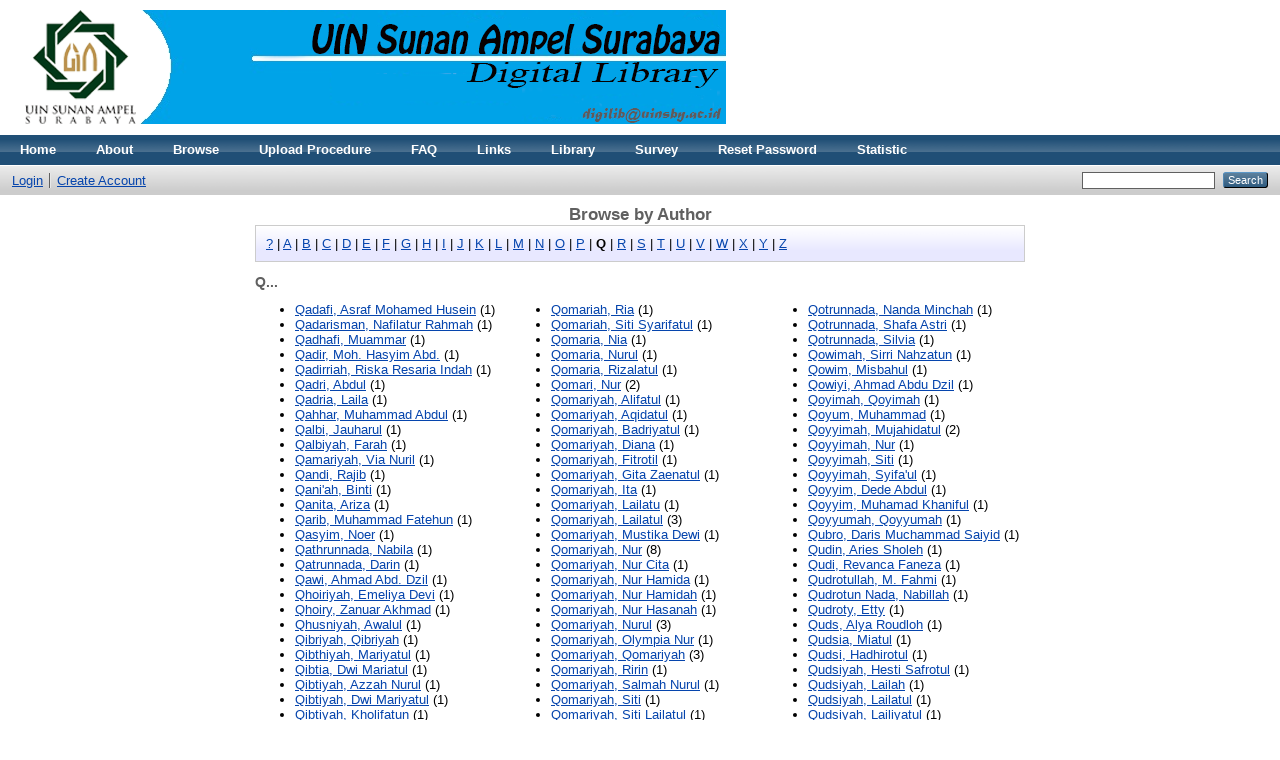

--- FILE ---
content_type: text/html; charset=utf-8
request_url: http://digilib.uinsa.ac.id/view/creators/index.Q.html
body_size: 6587
content:
<!DOCTYPE html PUBLIC "-//W3C//DTD XHTML 1.0 Transitional//EN" "http://www.w3.org/TR/xhtml1/DTD/xhtml1-transitional.dtd">
<html xmlns="http://www.w3.org/1999/xhtml">
  <head>
    <meta http-equiv="X-UA-Compatible" content="IE=edge" />
    <title>Browse by Author - Digilib UIN Sunan Ampel Surabaya</title>
    <link rel="icon" href="/favicon.ico" type="image/x-icon" />
    <link rel="shortcut icon" href="/favicon.ico" type="image/x-icon" />
    <link rel="Top" href="http://digilib.uinsa.ac.id/" />
    <link rel="Sword" href="http://digilib.uinsa.ac.id/sword-app/servicedocument" />
    <link rel="SwordDeposit" href="http://digilib.uinsa.ac.id/id/contents" />
    <link rel="Search" type="text/html" href="http://digilib.uinsa.ac.id/cgi/search" />
    <link rel="Search" type="application/opensearchdescription+xml" href="http://digilib.uinsa.ac.id/cgi/opensearchdescription" title="Digilib UIN Sunan Ampel Surabaya" />
    <script type="text/javascript" src="http://www.google.com/jsapi"><!--padder--></script><script type="text/javascript">
// <![CDATA[
google.load("visualization", "1", {packages:["corechart", "geochart"]});
// ]]></script><script type="text/javascript">
// <![CDATA[
var eprints_http_root = "http:\/\/digilib.uinsa.ac.id";
var eprints_http_cgiroot = "http:\/\/digilib.uinsa.ac.id\/cgi";
var eprints_oai_archive_id = "digilib.uinsa.ac.id";
var eprints_logged_in = false;
// ]]></script>
    <style type="text/css">.ep_logged_in { display: none }</style>
    <link rel="stylesheet" type="text/css" href="/style/auto-3.3.16.css" />
    <script type="text/javascript" src="/javascript/auto-3.3.16.js"><!--padder--></script>
    <!--[if lte IE 6]>
        <link rel="stylesheet" type="text/css" href="/style/ie6.css" />
   <![endif]-->
    <meta name="Generator" content="EPrints 3.3.16" />
    <meta http-equiv="Content-Type" content="text/html; charset=UTF-8" />
    <meta http-equiv="Content-Language" content="en" />
    
  </head>
  <body>
    
    <div class="ep_tm_header ep_noprint">
      <div class="ep_tm_site_logo">
        <a href="http://digilib.uinsa.ac.id/" title="Digilib UIN Sunan Ampel Surabaya">
          <img alt="Digilib UIN Sunan Ampel Surabaya" src="/images/sitelogo.png" />
        </a>
      </div>
      <ul class="ep_tm_menu">
        <li>
          <a href="http://digilib.uinsa.ac.id">
            Home
          </a>
        </li>
        <li>
          <a href="http://digilib.uinsa.ac.id/information.html">
            About
          </a>
        </li>
        <li>
          <a href="http://digilib.uinsa.ac.id/view/" menu="ep_tm_menu_browse">
            Browse
          </a>
          <!--<ul id="ep_tm_menu_browse" style="display:none;">
            <li>
              <a href="{$config{http_url}}/view/year/">
                <epc:phrase ref="bin/generate_views:indextitleprefix"/>
                <epc:phrase ref="viewname_eprint_year"/>
              </a>
            </li>
            <li>
              <a href="{$config{http_url}}/view/subjects/">
                <epc:phrase ref="bin/generate_views:indextitleprefix"/>
                <epc:phrase ref="viewname_eprint_subjects"/>
              </a>
            </li>
            <li>
              <a href="{$config{http_url}}/view/divisions/">
                <epc:phrase ref="bin/generate_views:indextitleprefix"/>
                <epc:phrase ref="viewname_eprint_divisions"/>
              </a>
            </li>
            <li>
              <a href="{$config{http_url}}/view/creators/">
                <epc:phrase ref="bin/generate_views:indextitleprefix"/>
                <epc:phrase ref="viewname_eprint_creators"/>
              </a>
            </li>
          </ul>-->
        </li>

	<li>
          <a href="/2756">Upload Procedure
          </a>
        </li>


        <li>
          <a href="http://digilib.uinsa.ac.id/info.html">
            FAQ
          </a>
        </li>


        <li>
          <a href="http://digilib.uinsa.ac.id/links.html">
            Links
          </a>
        </li>

         <li>
          <a href="http://uinsa.ac.id/Perpustakaan">
            Library
          </a>
        </li>


        <li>
          <a href="https://bit.ly/surveyrepository">
            Survey
          </a>
        </li>

	<li>
          <a href="https://digilib.uinsa.ac.id/cgi/reset_password">
            Reset Password
          </a>
        </li>

	<li>
          <a href="https://digilib.uinsa.ac.id/cgi/stats/report">
            Statistic
          </a>
        </li>
	

      </ul>
      <table class="ep_tm_searchbar">
        <tr>
          <td align="left">
            <ul class="ep_tm_key_tools" id="ep_tm_menu_tools"><li><a href="http://digilib.uinsa.ac.id/cgi/users/home">Login</a></li><li><a href="/cgi/register">Create Account</a></li></ul>
          </td>
          <td align="right" style="white-space: nowrap">
            
            <form method="get" accept-charset="utf-8" action="http://digilib.uinsa.ac.id/cgi/search" style="display:inline">
              <input class="ep_tm_searchbarbox" size="20" type="text" name="q" />
              <input class="ep_tm_searchbarbutton" value="Search" type="submit" name="_action_search" />
              <input type="hidden" name="_action_search" value="Search" />
              <input type="hidden" name="_order" value="bytitle" />
              <input type="hidden" name="basic_srchtype" value="ALL" />
              <input type="hidden" name="_satisfyall" value="ALL" />
            </form>
          </td>
        </tr>
      </table>
    </div>
    <div>
      <div class="ep_tm_page_content">
        <h1 class="ep_tm_pagetitle">
          Browse by Author
        </h1>
        <div class="ep_view_menu"><div class="ep_toolbox"><div class="ep_toolbox_content"><a href="index.=3F.html">?</a> | <a href="index.A.html">A</a> | <a href="index.B.html">B</a> | <a href="index.C.html">C</a> | <a href="index.D.html">D</a> | <a href="index.E.html">E</a> | <a href="index.F.html">F</a> | <a href="index.G.html">G</a> | <a href="index.H.html">H</a> | <a href="index.I.html">I</a> | <a href="index.J.html">J</a> | <a href="index.K.html">K</a> | <a href="index.L.html">L</a> | <a href="index.M.html">M</a> | <a href="index.N.html">N</a> | <a href="index.O.html">O</a> | <a href="index.P.html">P</a> | <b>Q</b> | <a href="index.R.html">R</a> | <a href="index.S.html">S</a> | <a href="index.T.html">T</a> | <a href="index.U.html">U</a> | <a href="index.V.html">V</a> | <a href="index.W.html">W</a> | <a href="index.X.html">X</a> | <a href="index.Y.html">Y</a> | <a href="index.Z.html">Z</a></div></div><h2>Q...</h2><table cellpadding="0" cellspacing="0" border="0" class="ep_view_cols ep_view_cols_3"><tr><td valign="top" class="ep_view_col ep_view_col_1"><ul><li><a href="Qadafi=3AAsraf_Mohamed_Husein=3A=3A.html"><span class="person_name">Qadafi, Asraf Mohamed Husein</span></a> (1)</li><li><a href="Qadarisman=3ANafilatur_Rahmah=3A=3A.html"><span class="person_name">Qadarisman, Nafilatur Rahmah</span></a> (1)</li><li><a href="Qadhafi=3AMuammar=3A=3A.html"><span class="person_name">Qadhafi, Muammar</span></a> (1)</li><li><a href="Qadir=3AMoh=2E_Hasyim_Abd=2E=3A=3A.html"><span class="person_name">Qadir, Moh. Hasyim Abd.</span></a> (1)</li><li><a href="Qadirriah=3ARiska_Resaria_Indah=3A=3A.html"><span class="person_name">Qadirriah, Riska Resaria Indah</span></a> (1)</li><li><a href="Qadri=3AAbdul=3A=3A.html"><span class="person_name">Qadri, Abdul</span></a> (1)</li><li><a href="Qadria=3ALaila=3A=3A.html"><span class="person_name">Qadria, Laila</span></a> (1)</li><li><a href="Qahhar=3AMuhammad_Abdul=3A=3A.html"><span class="person_name">Qahhar, Muhammad Abdul</span></a> (1)</li><li><a href="Qalbi=3AJauharul=3A=3A.html"><span class="person_name">Qalbi, Jauharul</span></a> (1)</li><li><a href="Qalbiyah=3AFarah=3A=3A.html"><span class="person_name">Qalbiyah, Farah</span></a> (1)</li><li><a href="Qamariyah=3AVia_Nuril=3A=3A.html"><span class="person_name">Qamariyah, Via Nuril</span></a> (1)</li><li><a href="Qandi=3ARajib=3A=3A.html"><span class="person_name">Qandi, Rajib</span></a> (1)</li><li><a href="Qani=27ah=3ABinti=3A=3A.html"><span class="person_name">Qani'ah, Binti</span></a> (1)</li><li><a href="Qanita=3AAriza=3A=3A.html"><span class="person_name">Qanita, Ariza</span></a> (1)</li><li><a href="Qarib=3AMuhammad_Fatehun=3A=3A.html"><span class="person_name">Qarib, Muhammad Fatehun</span></a> (1)</li><li><a href="Qasyim=3ANoer=3A=3A.html"><span class="person_name">Qasyim, Noer</span></a> (1)</li><li><a href="Qathrunnada=3ANabila=3A=3A.html"><span class="person_name">Qathrunnada, Nabila</span></a> (1)</li><li><a href="Qatrunnada=3ADarin=3A=3A.html"><span class="person_name">Qatrunnada, Darin</span></a> (1)</li><li><a href="Qawi=3AAhmad_Abd=2E_Dzil=3A=3A.html"><span class="person_name">Qawi, Ahmad Abd. Dzil</span></a> (1)</li><li><a href="Qhoiriyah=3AEmeliya_Devi=3A=3A.html"><span class="person_name">Qhoiriyah, Emeliya Devi</span></a> (1)</li><li><a href="Qhoiry=3AZanuar_Akhmad=3A=3A.html"><span class="person_name">Qhoiry, Zanuar Akhmad</span></a> (1)</li><li><a href="Qhusniyah=3AAwalul=3A=3A.html"><span class="person_name">Qhusniyah, Awalul</span></a> (1)</li><li><a href="Qibriyah=3AQibriyah=3A=3A.html"><span class="person_name">Qibriyah, Qibriyah</span></a> (1)</li><li><a href="Qibthiyah=3AMariyatul=3A=3A.html"><span class="person_name">Qibthiyah, Mariyatul</span></a> (1)</li><li><a href="Qibtia=3ADwi_Mariatul=3A=3A.html"><span class="person_name">Qibtia, Dwi Mariatul</span></a> (1)</li><li><a href="Qibtiyah=3AAzzah_Nurul=3A=3A.html"><span class="person_name">Qibtiyah, Azzah Nurul</span></a> (1)</li><li><a href="Qibtiyah=3ADwi_Mariyatul=3A=3A.html"><span class="person_name">Qibtiyah, Dwi Mariyatul</span></a> (1)</li><li><a href="Qibtiyah=3AKholifatun=3A=3A.html"><span class="person_name">Qibtiyah, Kholifatun</span></a> (1)</li><li><a href="Qibtiyah=3ALuthfatul=3A=3A.html"><span class="person_name">Qibtiyah, Luthfatul</span></a> (1)</li><li><a href="Qibtiyah=3AMariatul=3A=3A.html"><span class="person_name">Qibtiyah, Mariatul</span></a> (2)</li><li><a href="Qibtiyah=3AMariyatul=3A=3A.html"><span class="person_name">Qibtiyah, Mariyatul</span></a> (4)</li><li><a href="Qibtiyah=3AMaryatul=3A=3A.html"><span class="person_name">Qibtiyah, Maryatul</span></a> (2)</li><li><a href="Qibtiyah=3ARiyatul=3A=3A.html"><span class="person_name">Qibtiyah, Riyatul</span></a> (1)</li><li><a href="Qibtiyyah=3AMariyatul=3A=3A.html"><span class="person_name">Qibtiyyah, Mariyatul</span></a> (1)</li><li><a href="Qiftiyah=3ASiti_Mariyatul=3A=3A.html"><span class="person_name">Qiftiyah, Siti Mariyatul</span></a> (1)</li><li><a href="Qiima=3AMila_Fatkhul=3A=3A.html"><span class="person_name">Qiima, Mila Fatkhul</span></a> (1)</li><li><a href="Qindi=3AMuhammad_Luqman_Hakim_Al=3A=3A.html"><span class="person_name">Qindi, Muhammad Luqman Hakim Al</span></a> (1)</li><li><a href="Qiptiyah=3AMaryatul=3A=3A.html"><span class="person_name">Qiptiyah, Maryatul</span></a> (1)</li><li><a href="Qirana=3AAndina=3A=3A.html"><span class="person_name">Qirana, Andina</span></a> (1)</li><li><a href="Qirani=3APriyanti_Puji=3A=3A.html"><span class="person_name">Qirani, Priyanti Puji</span></a> (1)</li><li><a href="Qirom=3AIhwanul=3A=3A.html"><span class="person_name">Qirom, Ihwanul</span></a> (1)</li><li><a href="Qirom=3ASalsabila_Syafarotil=3A=3A.html"><span class="person_name">Qirom, Salsabila Syafarotil</span></a> (1)</li><li><a href="Qiston=3AAjid=3A=3A.html"><span class="person_name">Qiston, Ajid</span></a> (1)</li><li><a href="Qivari=3ASylvia_Indah=3A=3A.html"><span class="person_name">Qivari, Sylvia Indah</span></a> (1)</li><li><a href="Qiyamullaily=3AAliffiyaa_Jihan=3A=3A.html"><span class="person_name">Qiyamullaily, Aliffiyaa Jihan</span></a> (1)</li><li><a href="Qiyamullaily=3AArista=3A=3A.html"><span class="person_name">Qiyamullaily, Arista</span></a> (1)</li><li><a href="Qodarliyah=3AWahyu_Lailatul=3A=3A.html"><span class="person_name">Qodarliyah, Wahyu Lailatul</span></a> (1)</li><li><a href="Qodar=3AMuhammad=3A=3A.html"><span class="person_name">Qodar, Muhammad</span></a> (1)</li><li><a href="Qodarsih=3AUlfa=3A=3A.html"><span class="person_name">Qodarsih, Ulfa</span></a> (1)</li><li><a href="Qodir=3AAbdul=3A=3A.html"><span class="person_name">Qodir, Abdul</span></a> (2)</li><li><a href="Qodri=3ADwinda_Putri_Lailatul=3A=3A.html"><span class="person_name">Qodri, Dwinda Putri Lailatul</span></a> (1)</li><li><a href="Qodri=3ANisrina_Nafila=3A=3A.html"><span class="person_name">Qodri, Nisrina Nafila</span></a> (1)</li><li><a href="Qodriyah=3ALailatul=3A=3A.html"><span class="person_name">Qodriyah, Lailatul</span></a> (3)</li><li><a href="Qodriyah=3AQodriyah=3A=3A.html"><span class="person_name">Qodriyah, Qodriyah</span></a> (1)</li><li><a href="Qodriyah=3ASiti_Khoirul=3A=3A.html"><span class="person_name">Qodriyah, Siti Khoirul</span></a> (1)</li><li><a href="Qodriyah=3ATashfiyatul=3A=3A.html"><span class="person_name">Qodriyah, Tashfiyatul</span></a> (1)</li><li><a href="Qodriyyah=3AMu=27arrifati=3A=3A.html"><span class="person_name">Qodriyyah, Mu'arrifati</span></a> (1)</li><li><a href="Qodri=3AZamzam=3A=3A.html"><span class="person_name">Qodri, Zamzam</span></a> (1)</li><li><a href="Qohar=3AAbdul=3A=3A.html"><span class="person_name">Qohar, Abdul</span></a> (1)</li><li><a href="Qoharuddin=3AMochammad_Azis=3A=3A.html"><span class="person_name">Qoharuddin, Mochammad Azis</span></a> (1)</li><li><a href="Qohi=3AAbdullah=3A=3A.html"><span class="person_name">Qohi, Abdullah</span></a> (1)</li><li><a href="Qoidah=3AAtiqotul=3A=3A.html"><span class="person_name">Qoidah, Atiqotul</span></a> (1)</li><li><a href="Qoidah=3ANi=27matul=3A=3A.html"><span class="person_name">Qoidah, Ni'matul</span></a> (1)</li><li><a href="Qoimah=3AAl_Hidayahtul_Mus=3A=3A.html"><span class="person_name">Qoimah, Al Hidayahtul Mus</span></a> (1)</li><li><a href="Qoimah=3ARoviatul=3A=3A.html"><span class="person_name">Qoimah, Roviatul</span></a> (1)</li><li><a href="Qo=27ima=3ANurul=3A=3A.html"><span class="person_name">Qo'ima, Nurul</span></a> (1)</li><li><a href="Qoiriyah=3AAl_Findun=3A=3A.html"><span class="person_name">Qoiriyah, Al Findun</span></a> (1)</li><li><a href="Qoiroh=3ASiti_Umatul=3A=3A.html"><span class="person_name">Qoiroh, Siti Umatul</span></a> (1)</li><li><a href="Qoirunnasikin=3ALiwa=3A=3A.html"><span class="person_name">Qoirunnasikin, Liwa</span></a> (1)</li><li><a href="Qois=3AUmmu=3A=3A.html"><span class="person_name">Qois, Ummu</span></a> (1)</li><li><a href="Qoiyimah=3AAsmaul=3A=3A.html"><span class="person_name">Qoiyimah, Asmaul</span></a> (1)</li><li><a href="Qoiyyimah=3ANiswa=3A=3A.html"><span class="person_name">Qoiyyimah, Niswa</span></a> (1)</li><li><a href="Qolbi=3AHilwa_Adenya_Assyifatul=3A=3A.html"><span class="person_name">Qolbi, Hilwa Adenya Assyifatul</span></a> (1)</li><li><a href="Qolbi=3AKhofifatul=3A=3A.html"><span class="person_name">Qolbi, Khofifatul</span></a> (1)</li><li><a href="Qolbi=3ALatifatul=3A=3A.html"><span class="person_name">Qolbi, Latifatul</span></a> (1)</li><li><a href="Qolbi=3AMuhammad_Ainun=3A=3A.html"><span class="person_name">Qolbi, Muhammad Ainun</span></a> (1)</li><li><a href="Qolbi=3AMuhammad_Miftakhul=3A=3A.html"><span class="person_name">Qolbi, Muhammad Miftakhul</span></a> (1)</li><li><a href="Qolbi=3ARosydina_Robi=27a=3A=3A.html"><span class="person_name">Qolbi, Rosydina Robi'a</span></a> (1)</li><li><a href="Qolbi=3AShofwatul=3A=3A.html"><span class="person_name">Qolbi, Shofwatul</span></a> (1)</li><li><a href="Qolbi=3ASifa=27ul=3A=3A.html"><span class="person_name">Qolbi, Sifa'ul</span></a> (1)</li><li><a href="Qolbi=3ASilvi_Sofiatul=3A=3A.html"><span class="person_name">Qolbi, Silvi Sofiatul</span></a> (1)</li><li><a href="Qolbiyah=3AAinia_Nadlifatul=3A=3A.html"><span class="person_name">Qolbiyah, Ainia Nadlifatul</span></a> (1)</li><li><a href="Qolbiyah=3ALaili_Tsamrotul=3A=3A.html"><span class="person_name">Qolbiyah, Laili Tsamrotul</span></a> (1)</li><li><a href="Qolbiyah=3ARosy_Qoimatul=3A=3A.html"><span class="person_name">Qolbiyah, Rosy Qoimatul</span></a> (1)</li><li><a href="Qolbiyah=3AShobihatul=3A=3A.html"><span class="person_name">Qolbiyah, Shobihatul</span></a> (1)</li><li><a href="Qolbiyah=3AShofiyatul=3A=3A.html"><span class="person_name">Qolbiyah, Shofiyatul</span></a> (1)</li><li><a href="Qolbiyah=3ASifaul=3A=3A.html"><span class="person_name">Qolbiyah, Sifaul</span></a> (1)</li><li><a href="Qolbiyah=3ASyifaul=3A=3A.html"><span class="person_name">Qolbiyah, Syifaul</span></a> (1)</li><li><a href="Qolbi=3AZahratul=3A=3A.html"><span class="person_name">Qolbi, Zahratul</span></a> (1)</li><li><a href="Qolifah=3AAnisa_Nur=3A=3A.html"><span class="person_name">Qolifah, Anisa Nur</span></a> (1)</li><li><a href="Qolyubi=3AM=2E=3A=3A.html"><span class="person_name">Qolyubi, M.</span></a> (1)</li><li><a href="Qomariah=3AFaridatul=3A=3A.html"><span class="person_name">Qomariah, Faridatul</span></a> (1)</li><li><a href="Qomariah=3ALailatul=3A=3A.html"><span class="person_name">Qomariah, Lailatul</span></a> (1)</li><li><a href="Qomariah=3ANurul=3A=3A.html"><span class="person_name">Qomariah, Nurul</span></a> (2)</li></ul></td><td valign="top" class="ep_view_col ep_view_col_2"><ul><li><a href="Qomariah=3ARia=3A=3A.html"><span class="person_name">Qomariah, Ria</span></a> (1)</li><li><a href="Qomariah=3ASiti_Syarifatul=3A=3A.html"><span class="person_name">Qomariah, Siti Syarifatul</span></a> (1)</li><li><a href="Qomaria=3ANia=3A=3A.html"><span class="person_name">Qomaria, Nia</span></a> (1)</li><li><a href="Qomaria=3ANurul=3A=3A.html"><span class="person_name">Qomaria, Nurul</span></a> (1)</li><li><a href="Qomaria=3ARizalatul=3A=3A.html"><span class="person_name">Qomaria, Rizalatul</span></a> (1)</li><li><a href="Qomari=3ANur=3A=3A.html"><span class="person_name">Qomari, Nur</span></a> (2)</li><li><a href="Qomariyah=3AAlifatul=3A=3A.html"><span class="person_name">Qomariyah, Alifatul</span></a> (1)</li><li><a href="Qomariyah=3AAqidatul=3A=3A.html"><span class="person_name">Qomariyah, Aqidatul</span></a> (1)</li><li><a href="Qomariyah=3ABadriyatul=3A=3A.html"><span class="person_name">Qomariyah, Badriyatul</span></a> (1)</li><li><a href="Qomariyah=3ADiana=3A=3A.html"><span class="person_name">Qomariyah, Diana</span></a> (1)</li><li><a href="Qomariyah=3AFitrotil=3A=3A.html"><span class="person_name">Qomariyah, Fitrotil</span></a> (1)</li><li><a href="Qomariyah=3AGita_Zaenatul=3A=3A.html"><span class="person_name">Qomariyah, Gita Zaenatul</span></a> (1)</li><li><a href="Qomariyah=3AIta=3A=3A.html"><span class="person_name">Qomariyah, Ita</span></a> (1)</li><li><a href="Qomariyah=3ALailatu=3A=3A.html"><span class="person_name">Qomariyah, Lailatu</span></a> (1)</li><li><a href="Qomariyah=3ALailatul=3A=3A.html"><span class="person_name">Qomariyah, Lailatul</span></a> (3)</li><li><a href="Qomariyah=3AMustika_Dewi=3A=3A.html"><span class="person_name">Qomariyah, Mustika Dewi</span></a> (1)</li><li><a href="Qomariyah=3ANur=3A=3A.html"><span class="person_name">Qomariyah, Nur</span></a> (8)</li><li><a href="Qomariyah=3ANur_Cita=3A=3A.html"><span class="person_name">Qomariyah, Nur Cita</span></a> (1)</li><li><a href="Qomariyah=3ANur_Hamida=3A=3A.html"><span class="person_name">Qomariyah, Nur Hamida</span></a> (1)</li><li><a href="Qomariyah=3ANur_Hamidah=3A=3A.html"><span class="person_name">Qomariyah, Nur Hamidah</span></a> (1)</li><li><a href="Qomariyah=3ANur_Hasanah=3A=3A.html"><span class="person_name">Qomariyah, Nur Hasanah</span></a> (1)</li><li><a href="Qomariyah=3ANurul=3A=3A.html"><span class="person_name">Qomariyah, Nurul</span></a> (3)</li><li><a href="Qomariyah=3AOlympia_Nur=3A=3A.html"><span class="person_name">Qomariyah, Olympia Nur</span></a> (1)</li><li><a href="Qomariyah=3AQomariyah=3A=3A.html"><span class="person_name">Qomariyah, Qomariyah</span></a> (3)</li><li><a href="Qomariyah=3ARirin=3A=3A.html"><span class="person_name">Qomariyah, Ririn</span></a> (1)</li><li><a href="Qomariyah=3ASalmah_Nurul=3A=3A.html"><span class="person_name">Qomariyah, Salmah Nurul</span></a> (1)</li><li><a href="Qomariyah=3ASiti=3A=3A.html"><span class="person_name">Qomariyah, Siti</span></a> (1)</li><li><a href="Qomariyah=3ASiti_Lailatul=3A=3A.html"><span class="person_name">Qomariyah, Siti Lailatul</span></a> (1)</li><li><a href="Qomariyah=3ASiti_Nur=3A=3A.html"><span class="person_name">Qomariyah, Siti Nur</span></a> (3)</li><li><a href="Qomariyah=3ASiti_Nurul=3A=3A.html"><span class="person_name">Qomariyah, Siti Nurul</span></a> (3)</li><li><a href="Qomariyah=3ASofiatul=3A=3A.html"><span class="person_name">Qomariyah, Sofiatul</span></a> (1)</li><li><a href="Qomariyah=3ATyas=3A=3A.html"><span class="person_name">Qomariyah, Tyas</span></a> (2)</li><li><a href="Qomariyah=3AWiwik_Nurul=3A=3A.html"><span class="person_name">Qomariyah, Wiwik Nurul</span></a> (1)</li><li><a href="Qomariyah=3AWiwin=3A=3A.html"><span class="person_name">Qomariyah, Wiwin</span></a> (1)</li><li><a href="Qomariya=3ANurul=3A=3A.html"><span class="person_name">Qomariya, Nurul</span></a> (2)</li><li><a href="Qomar=3AMokhamad_Nurul_Badrul=3A=3A.html"><span class="person_name">Qomar, Mokhamad Nurul Badrul</span></a> (1)</li><li><a href="Qomaro=3AGaluh_Widitya=3A=3A.html"><span class="person_name">Qomaro, Galuh Widitya</span></a> (1)</li><li><a href="Qomaruddin=3AM_Farid=3A=3A.html"><span class="person_name">Qomaruddin, M Farid</span></a> (1)</li><li><a href="Qomaruddin=3AMoch=3A=3A.html"><span class="person_name">Qomaruddin, Moch</span></a> (1)</li><li><a href="Qomaruddin=3AMohammad=3A=3A.html"><span class="person_name">Qomaruddin, Mohammad</span></a> (1)</li><li><a href="Qomaruddin=3AMuhammad=3A=3A.html"><span class="person_name">Qomaruddin, Muhammad</span></a> (1)</li><li><a href="Qomaruddin=3AQomaruddin=3A=3A.html"><span class="person_name">Qomaruddin, Qomaruddin</span></a> (3)</li><li><a href="Qomarudin=3AMohamad_Rokib=3A=3A.html"><span class="person_name">Qomarudin, Mohamad Rokib</span></a> (1)</li><li><a href="Qomarullah=3AYazid_Buci=3A=3A.html"><span class="person_name">Qomarullah, Yazid Buci</span></a> (1)</li><li><a href="Qomary=3ALaili_Nur=3A=3A.html"><span class="person_name">Qomary, Laili Nur</span></a> (1)</li><li><a href="Qomeni=3AMuhammad_Nur_Ayatullah_Rohullah=3A=3A.html"><span class="person_name">Qomeni, Muhammad Nur Ayatullah Rohullah</span></a> (1)</li><li><a href="Qona=27ati=3AArini_Fahma=3A=3A.html"><span class="person_name">Qona'ati, Arini Fahma</span></a> (1)</li><li><a href="Qoniah=3ASiti=3A=3A.html"><span class="person_name">Qoniah, Siti</span></a> (1)</li><li><a href="Qonita=3AFarda=3A=3A.html"><span class="person_name">Qonita, Farda</span></a> (1)</li><li><a href="Qonitah=3AMar=27atin=3A=3A.html"><span class="person_name">Qonitah, Mar'atin</span></a> (1)</li><li><a href="Qonitah=3ASellin_Fathinah=3A=3A.html"><span class="person_name">Qonitah, Sellin Fathinah</span></a> (1)</li><li><a href="Qonita=3AJuliana_Niswah=3A=3A.html"><span class="person_name">Qonita, Juliana Niswah</span></a> (1)</li><li><a href="Qonita=3AKanza_Rania=3A=3A.html"><span class="person_name">Qonita, Kanza Rania</span></a> (1)</li><li><a href="Qonita=3AMaulida=3A=3A.html"><span class="person_name">Qonita, Maulida</span></a> (1)</li><li><a href="Qonita=3ANurul=3A=3A.html"><span class="person_name">Qonita, Nurul</span></a> (1)</li><li><a href="Qonita=3ASaffana_Nisa==2019_Nur=3A=3A.html"><span class="person_name">Qonita, Saffana Nisa’ Nur</span></a> (1)</li><li><a href="Qonita=3ASalma=3A=3A.html"><span class="person_name">Qonita, Salma</span></a> (1)</li><li><a href="Qonita=3AShirly_Fatati=3A=3A.html"><span class="person_name">Qonita, Shirly Fatati</span></a> (1)</li><li><a href="Qonitatazzakiyah=3AKuni=3A=3A.html"><span class="person_name">Qonitatazzakiyah, Kuni</span></a> (1)</li><li><a href="Qonitatunniswah=3AMaritsa=3A=3A.html"><span class="person_name">Qonitatunniswah, Maritsa</span></a> (1)</li><li><a href="Qoof=3ADien_Muhammad_Hizbillah=3A=3A.html"><span class="person_name">Qoof, Dien Muhammad Hizbillah</span></a> (1)</li><li><a href="Qooni=3AAhmad_Adib_Jiddan_Al=3A=3A.html"><span class="person_name">Qooni, Ahmad Adib Jiddan Al</span></a> (1)</li><li><a href="Qoriani=3AHersa_Farida=3A=3A.html"><span class="person_name">Qoriani, Hersa Farida</span></a> (1)</li><li><a href="Qorib=3AAhmad=3A=3A.html"><span class="person_name">Qorib, Ahmad</span></a> (1)</li><li><a href="Qoribah=3ASofitul=3A=3A.html"><span class="person_name">Qoribah, Sofitul</span></a> (1)</li><li><a href="Qorina=3AAlifiyatul_Izzah=3A=3A.html"><span class="person_name">Qorina, Alifiyatul Izzah</span></a> (1)</li><li><a href="Qorina=3AKhoirotul=3A=3A.html"><span class="person_name">Qorina, Khoirotul</span></a> (1)</li><li><a href="Qorni=3AWaisy_Al=3A=3A.html"><span class="person_name">Qorni, Waisy Al</span></a> (1)</li><li><a href="Qorony=3AAhmad_Waisul=3A=3A.html"><span class="person_name">Qorony, Ahmad Waisul</span></a> (1)</li><li><a href="Qorony=3AUwais=3A=3A.html"><span class="person_name">Qorony, Uwais</span></a> (1)</li><li><a href="Qoryatin=3ASiti=3A=3A.html"><span class="person_name">Qoryatin, Siti</span></a> (1)</li><li><a href="Qorya=3AWardatul=3A=3A.html"><span class="person_name">Qorya, Wardatul</span></a> (1)</li><li><a href="Qosdhi=3AAhmad_Maushulul=3A=3A.html"><span class="person_name">Qosdhi, Ahmad Maushulul</span></a> (1)</li><li><a href="Qoshwa=3AGhoyatul=3A=3A.html"><span class="person_name">Qoshwa, Ghoyatul</span></a> (1)</li><li><a href="Qosim=3AAbdullah=3A=3A.html"><span class="person_name">Qosim, Abdullah</span></a> (1)</li><li><a href="Qosim=3AMohammad=3A=3A.html"><span class="person_name">Qosim, Mohammad</span></a> (1)</li><li><a href="Qosim=3AMuhammad=3A=3A.html"><span class="person_name">Qosim, Muhammad</span></a> (1)</li><li><a href="Qosim=3ANur_Halimah_Khoirul=3A=3A.html"><span class="person_name">Qosim, Nur Halimah Khoirul</span></a> (1)</li><li><a href="Qosim=3ANur_Khaliamtun_Khoirul=3A=3A.html"><span class="person_name">Qosim, Nur Khaliamtun Khoirul</span></a> (1)</li><li><a href="Qotherunnada=3ASilvi=3A=3A.html"><span class="person_name">Qotherunnada, Silvi</span></a> (1)</li><li><a href="Qothrunnada=3ANi=27mah=3A=3A.html"><span class="person_name">Qothrunnada, Ni'mah</span></a> (1)</li><li><a href="Qothrunnada=3AQothrunnada=3A=3A.html"><span class="person_name">Qothrunnada, Qothrunnada</span></a> (1)</li><li><a href="Qothrun_Nada=3ARizqiyah=3A=3A.html"><span class="person_name">Qothrun Nada, Rizqiyah</span></a> (1)</li><li><a href="Qotimah=3AInggitta_Khusnul=3A=3A.html"><span class="person_name">Qotimah, Inggitta Khusnul</span></a> (1)</li><li><a href="Qotimah=3ARizka_Qusnul=3A=3A.html"><span class="person_name">Qotimah, Rizka Qusnul</span></a> (1)</li><li><a href="Qotrunada=3AAlfrida_Fajar=3A=3A.html"><span class="person_name">Qotrunada, Alfrida Fajar</span></a> (1)</li><li><a href="Qotrunisa=3AElisa=3A=3A.html"><span class="person_name">Qotrunisa, Elisa</span></a> (1)</li><li><a href="Qotrunnada=3AAlysia=3A=3A.html"><span class="person_name">Qotrunnada, Alysia</span></a> (1)</li><li><a href="Qotrunnada=3AElfia=3A=3A.html"><span class="person_name">Qotrunnada, Elfia</span></a> (1)</li><li><a href="Qotrunnada=3AEllysia=3A=3A.html"><span class="person_name">Qotrunnada, Ellysia</span></a> (1)</li><li><a href="Qotrunnada=3AHanna_Masawayh=3A=3A.html"><span class="person_name">Qotrunnada, Hanna Masawayh</span></a> (1)</li><li><a href="Qotrunnada=3AIzza_Arissa=3A=3A.html"><span class="person_name">Qotrunnada, Izza Arissa</span></a> (1)</li><li><a href="Qotrunnada=3ALailatul_Maghfiroh=3A=3A.html"><span class="person_name">Qotrunnada, Lailatul Maghfiroh</span></a> (1)</li><li><a href="Qotrunnada=3ALailiyah=3A=3A.html"><span class="person_name">Qotrunnada, Lailiyah</span></a> (1)</li></ul></td><td valign="top" class="ep_view_col ep_view_col_3"><ul><li><a href="Qotrunnada=3ANanda_Minchah=3A=3A.html"><span class="person_name">Qotrunnada, Nanda Minchah</span></a> (1)</li><li><a href="Qotrunnada=3AShafa_Astri=3A=3A.html"><span class="person_name">Qotrunnada, Shafa Astri</span></a> (1)</li><li><a href="Qotrunnada=3ASilvia=3A=3A.html"><span class="person_name">Qotrunnada, Silvia</span></a> (1)</li><li><a href="Qowimah=3ASirri_Nahzatun=3A=3A.html"><span class="person_name">Qowimah, Sirri Nahzatun</span></a> (1)</li><li><a href="Qowim=3AMisbahul=3A=3A.html"><span class="person_name">Qowim, Misbahul</span></a> (1)</li><li><a href="Qowiyi=3AAhmad_Abdu_Dzil=3A=3A.html"><span class="person_name">Qowiyi, Ahmad Abdu Dzil</span></a> (1)</li><li><a href="Qoyimah=3AQoyimah=3A=3A.html"><span class="person_name">Qoyimah, Qoyimah</span></a> (1)</li><li><a href="Qoyum=3AMuhammad=3A=3A.html"><span class="person_name">Qoyum, Muhammad</span></a> (1)</li><li><a href="Qoyyimah=3AMujahidatul=3A=3A.html"><span class="person_name">Qoyyimah, Mujahidatul</span></a> (2)</li><li><a href="Qoyyimah=3ANur=3A=3A.html"><span class="person_name">Qoyyimah, Nur</span></a> (1)</li><li><a href="Qoyyimah=3ASiti=3A=3A.html"><span class="person_name">Qoyyimah, Siti</span></a> (1)</li><li><a href="Qoyyimah=3ASyifa=27ul=3A=3A.html"><span class="person_name">Qoyyimah, Syifa'ul</span></a> (1)</li><li><a href="Qoyyim=3ADede_Abdul=3A=3A.html"><span class="person_name">Qoyyim, Dede Abdul</span></a> (1)</li><li><a href="Qoyyim=3AMuhamad_Khaniful=3A=3A.html"><span class="person_name">Qoyyim, Muhamad Khaniful</span></a> (1)</li><li><a href="Qoyyumah=3AQoyyumah=3A=3A.html"><span class="person_name">Qoyyumah, Qoyyumah</span></a> (1)</li><li><a href="Qubro=3ADaris_Muchammad_Saiyid=3A=3A.html"><span class="person_name">Qubro, Daris Muchammad Saiyid</span></a> (1)</li><li><a href="Qudin=3AAries_Sholeh=3A=3A.html"><span class="person_name">Qudin, Aries Sholeh</span></a> (1)</li><li><a href="Qudi=3ARevanca_Faneza=3A=3A.html"><span class="person_name">Qudi, Revanca Faneza</span></a> (1)</li><li><a href="Qudrotullah=3AM=2E_Fahmi=3A=3A.html"><span class="person_name">Qudrotullah, M. Fahmi</span></a> (1)</li><li><a href="Qudrotun_Nada=3ANabillah=3A=3A.html"><span class="person_name">Qudrotun Nada, Nabillah</span></a> (1)</li><li><a href="Qudroty=3AEtty=3A=3A.html"><span class="person_name">Qudroty, Etty</span></a> (1)</li><li><a href="Quds=3AAlya_Roudloh=3A=3A.html"><span class="person_name">Quds, Alya Roudloh</span></a> (1)</li><li><a href="Qudsia=3AMiatul=3A=3A.html"><span class="person_name">Qudsia, Miatul</span></a> (1)</li><li><a href="Qudsi=3AHadhirotul=3A=3A.html"><span class="person_name">Qudsi, Hadhirotul</span></a> (1)</li><li><a href="Qudsiyah=3AHesti_Safrotul=3A=3A.html"><span class="person_name">Qudsiyah, Hesti Safrotul</span></a> (1)</li><li><a href="Qudsiyah=3ALailah=3A=3A.html"><span class="person_name">Qudsiyah, Lailah</span></a> (1)</li><li><a href="Qudsiyah=3ALailatul=3A=3A.html"><span class="person_name">Qudsiyah, Lailatul</span></a> (1)</li><li><a href="Qudsiyah=3ALailiyatul=3A=3A.html"><span class="person_name">Qudsiyah, Lailiyatul</span></a> (1)</li><li><a href="Qudsiyah=3ANadhifatul=3A=3A.html"><span class="person_name">Qudsiyah, Nadhifatul</span></a> (1)</li><li><a href="Qudsiyah=3AQudsiyah=3A=3A.html"><span class="person_name">Qudsiyah, Qudsiyah</span></a> (2)</li><li><a href="Qudsiyah=3AUlin_Nihayatil=3A=3A.html"><span class="person_name">Qudsiyah, Ulin Nihayatil</span></a> (1)</li><li><a href="Qudsiyah=3AUlin_Nihayatul=3A=3A.html"><span class="person_name">Qudsiyah, Ulin Nihayatul</span></a> (1)</li><li><a href="Qufron=3APrayoga_Nur=3A=3A.html"><span class="person_name">Qufron, Prayoga Nur</span></a> (1)</li><li><a href="Qulub=3AAhmad_Sifaul=3A=3A.html"><span class="person_name">Qulub, Ahmad Sifaul</span></a> (1)</li><li><a href="Qulub=3AA=2E_Sifa=27ul=3A=3A.html"><span class="person_name">Qulub, A. Sifa'ul</span></a> (1)</li><li><a href="Qulub=3AMaulidiyah_Syifa=27ul=3A=3A.html"><span class="person_name">Qulub, Maulidiyah Syifa'ul</span></a> (1)</li><li><a href="Qulub=3AMohammad_Tanwirul=3A=3A.html"><span class="person_name">Qulub, Mohammad Tanwirul</span></a> (1)</li><li><a href="Qulub=3AMokhamad_Tanwirul=3A=3A.html"><span class="person_name">Qulub, Mokhamad Tanwirul</span></a> (1)</li><li><a href="Qulub=3AMuhammad_Tanwirul=3A=3A.html"><span class="person_name">Qulub, Muhammad Tanwirul</span></a> (1)</li><li><a href="Qulub=3ASiti_Tatmainul=3A=3A.html"><span class="person_name">Qulub, Siti Tatmainul</span></a> (2)</li><li><a href="Qulub=3ASyifaul=3A=3A.html"><span class="person_name">Qulub, Syifaul</span></a> (2)</li><li><a href="Qulub=3ATathmainul=3A=3A.html"><span class="person_name">Qulub, Tathmainul</span></a> (2)</li><li><a href="Qulub=3AZinatul=3A=3A.html"><span class="person_name">Qulub, Zinatul</span></a> (1)</li><li><a href="Qumairo=3AAdinda_Habibah_al=3A=3A.html"><span class="person_name">Qumairo, Adinda Habibah al</span></a> (1)</li><li><a href="Qumairoh=3ALailatun_Nur=3A=3A.html"><span class="person_name">Qumairoh, Lailatun Nur</span></a> (1)</li><li><a href="Qumaruzzaman=3AQumaruzzaman=3A=3A.html"><span class="person_name">Qumaruzzaman, Qumaruzzaman</span></a> (1)</li><li><a href="Qumayah=3ASiti=3A=3A.html"><span class="person_name">Qumayah, Siti</span></a> (1)</li><li><a href="Qur=27aini=3AAish_Setia=3A=3A.html"><span class="person_name">Qur'aini, Aish Setia</span></a> (1)</li><li><a href="Qur=27aini=3AIda=3A=3A.html"><span class="person_name">Qur'aini, Ida</span></a> (1)</li><li><a href="Quraisyta=3ANabilla_Farah=3A=3A.html"><span class="person_name">Quraisyta, Nabilla Farah</span></a> (1)</li><li><a href="Qur=27ana=3AA=27yuni=3A=3A.html"><span class="person_name">Qur'ana, A'yuni</span></a> (2)</li><li><a href="Qur=27ana=3AFaridah_Amiliyatul=3A=3A.html"><span class="person_name">Qur'ana, Faridah Amiliyatul</span></a> (1)</li><li><a href="Qur=27an=3AAlmar=27atu_Fii_Dlilalil=3A=3A.html"><span class="person_name">Qur'an, Almar'atu Fii Dlilalil</span></a> (1)</li><li><a href="Qur=27an=3AArifa=3A=3A.html"><span class="person_name">Qur'an, Arifa</span></a> (1)</li><li><a href="Qur==2019ana=3ASeptiya=3A=3A.html"><span class="person_name">Qur’ana, Septiya</span></a> (1)</li><li><a href="Qur=27ani=3AElok=3A=3A.html"><span class="person_name">Qur'ani, Elok</span></a> (2)</li><li><a href="Qurani=3AHizbia=3A=3A.html"><span class="person_name">Qurani, Hizbia</span></a> (1)</li><li><a href="Qur==2019ani=3ALuk_Luk_Ulhiroh=3A=3A.html"><span class="person_name">Qur’ani, Luk Luk Ulhiroh</span></a> (1)</li><li><a href="Qur=27ani=3ANur_Lailatul=3A=3A.html"><span class="person_name">Qur'ani, Nur Lailatul</span></a> (1)</li><li><a href="Qur=27ani=3ARizka_Lia_Qur=27ani=3A=3A.html"><span class="person_name">Qur'ani, Rizka Lia Qur'ani</span></a> (1)</li><li><a href="Qur=27aniyah=3ASiti=3A=3A.html"><span class="person_name">Qur'aniyah, Siti</span></a> (1)</li><li><a href="Qur=27ani=3AZulfa=3A=3A.html"><span class="person_name">Qur'ani, Zulfa</span></a> (1)</li><li><a href="Qur==2019ani=3AZu==2019ma_Wihdatul=3A=3A.html"><span class="person_name">Qur’ani, Zu’ma Wihdatul</span></a> (1)</li><li><a href="Qura=3ANurussalamah_Min_Ummil=3A=3A.html"><span class="person_name">Qura, Nurussalamah Min Ummil</span></a> (1)</li><li><a href="Qurays=3ASalim=3A=3A.html"><span class="person_name">Qurays, Salim</span></a> (1)</li><li><a href="Quraysyi=3AMoh=2E_Nurul_Ilmi=3A=3A.html"><span class="person_name">Quraysyi, Moh. Nurul Ilmi</span></a> (1)</li><li><a href="Qurba=3AIsmatul=3A=3A.html"><span class="person_name">Qurba, Ismatul</span></a> (1)</li><li><a href="Qur=27in=3AImmas_Lailatul=3A=3A.html"><span class="person_name">Qur'in, Immas Lailatul</span></a> (1)</li><li><a href="Qurniawati=3AErna=3A=3A.html"><span class="person_name">Qurniawati, Erna</span></a> (1)</li><li><a href="Qurniawati=3AIndah=3A=3A.html"><span class="person_name">Qurniawati, Indah</span></a> (1)</li><li><a href="Qurniawati=3AZully=3A=3A.html"><span class="person_name">Qurniawati, Zully</span></a> (1)</li><li><a href="Quro=27i=3AMuhammad_Didanul=3A=3A.html"><span class="person_name">Quro'i, Muhammad Didanul</span></a> (1)</li><li><a href="Qurrahman=3AHafid=3A=3A.html"><span class="person_name">Qurrahman, Hafid</span></a> (1)</li><li><a href="Qurratina=3ANoor_Shania=3A=3A.html"><span class="person_name">Qurratina, Noor Shania</span></a> (1)</li><li><a href="Qurratuzzakiyah=3AQurratuzzakiyah=3A=3A.html"><span class="person_name">Qurratuzzakiyah, Qurratuzzakiyah</span></a> (1)</li><li><a href="Qurratyna=3AVaya_Nyla=3A=3A.html"><span class="person_name">Qurratyna, Vaya Nyla</span></a> (1)</li><li><a href="Qurrota-Aini=3AShofiynanda=3A=3A.html"><span class="person_name">Qurrota-Aini, Shofiynanda</span></a> (1)</li><li><a href="Qurrota_A=2E=3ALailatul=3A=3A.html"><span class="person_name">Qurrota A., Lailatul</span></a> (1)</li><li><a href="Qurrotu=27aina=3ARofilah=3A=3A.html"><span class="person_name">Qurrotu'aina, Rofilah</span></a> (1)</li><li><a href="Qurrotu=27ain=3AAulia_Yusrika=3A=3A.html"><span class="person_name">Qurrotu'ain, Aulia Yusrika</span></a> (1)</li><li><a href="Qurrotu=27ain=3AQonitah=3A=3A.html"><span class="person_name">Qurrotu'ain, Qonitah</span></a> (1)</li><li><a href="Qurrotulaini=3AIin=3A=3A.html"><span class="person_name">Qurrotulaini, Iin</span></a> (1)</li><li><a href="Qurthubi=3AQurthubi=3A=3A.html"><span class="person_name">Qurthubi, Qurthubi</span></a> (2)</li><li><a href="Qurthuby=3AHilman=3A=3A.html"><span class="person_name">Qurthuby, Hilman</span></a> (1)</li><li><a href="Qurtubi=3AAhmad=3A=3A.html"><span class="person_name">Qurtubi, Ahmad</span></a> (1)</li><li><a href="Qusen=3AKhusnul_Adzim=3A=3A.html"><span class="person_name">Qusen, Khusnul Adzim</span></a> (1)</li><li><a href="Qusna=3AAskiyatul=3A=3A.html"><span class="person_name">Qusna, Askiyatul</span></a> (1)</li><li><a href="Qusna=3AFitria_Fatayatul=3A=3A.html"><span class="person_name">Qusna, Fitria Fatayatul</span></a> (1)</li><li><a href="Qusniyah=3AAnisatul=3A=3A.html"><span class="person_name">Qusniyah, Anisatul</span></a> (1)</li><li><a href="Qusyairi=3AAhmad=3A=3A.html"><span class="person_name">Qusyairi, Ahmad</span></a> (2)</li><li><a href="Qusyairi=3AAliefatullah=3A=3A.html"><span class="person_name">Qusyairi, Aliefatullah</span></a> (1)</li><li><a href="Quthbiy=3AImam_Ahmad_Al=3A=3A.html"><span class="person_name">Quthbiy, Imam Ahmad Al</span></a> (1)</li><li><a href="Quzaimah=3ASiti=3A=3A.html"><span class="person_name">Quzaimah, Siti</span></a> (1)</li></ul></td></tr></table></div>
      </div>
    </div>
    <div class="ep_tm_footer ep_noprint">
      <div class="ep_tm_eprints_logo">
        <a href="http://eprints.org/software/">
          <img alt="EPrints Logo" src="/images/eprintslogo.gif" />
        </a>
      </div>
      <div>Digilib UIN Sunan Ampel Surabaya is powered by <em><a href="http://eprints.org/software/">EPrints 3</a></em> which is developed by the <a href="http://www.ecs.soton.ac.uk/">School of Electronics and Computer Science</a> at the University of Southampton. <a href="http://digilib.uinsa.ac.id/eprints/">More information and software credits</a>.</div>
    </div>
  </body>
</html>